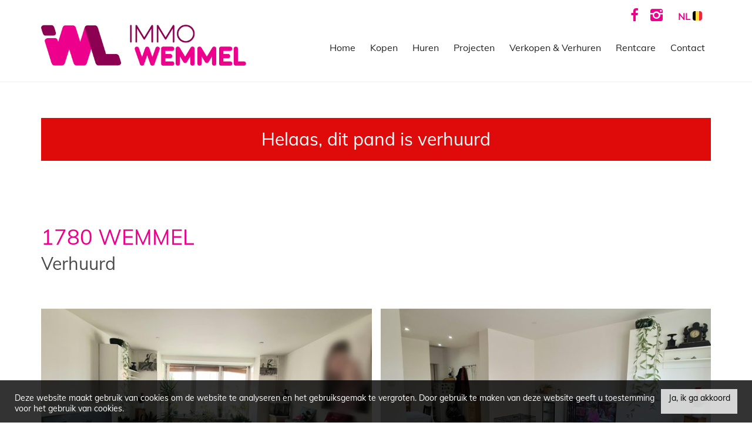

--- FILE ---
content_type: text/html; charset=utf-8
request_url: https://www.immo-wemmel.be/detail/te-huur-appartement-wemmel/5827600
body_size: 9408
content:

<!DOCTYPE html>
<html lang="nl-BE">
<head>

    <meta charset="utf-8">
    <meta name="robots" content="noodp">
    <meta name="googlebot" content="noodp">
    <meta http-equiv="X-UA-Compatible" content="IE=edge">
    <meta name="description" content="Appartement op het gelijkvloers ... " />
    <meta name="viewport" content="width=device-width, initial-scale=1.0, maximum-scale=1.0, user-scalable=no" />

    <title>Te huur - Appartement in Wemmel - New Immo Wemmel</title>

    <link rel='alternate' hreflang='fr-BE' href='/language/fr-BE?redirect=Detail&amp;id=5827600' />


    <link rel="canonical" href="https://www.immo-wemmel.be/detail/te-huur-appartement-wemmel/5827600" />

        <link rel="shortcut icon" href="https://skarabeecmsfilestore.b-cdn.net/Public/FileStore.ashx?noError=true&amp;reference=114205147004108191214079050090081180076131225114" type="image/x-icon" />
            <link rel="apple-touch-icon" href="https://skarabeecmsfilestore.b-cdn.net/Public/FileStore.ashx?noError=true&amp;reference=075063076185139014059008189208095151136041060169" />
            <link rel="apple-touch-icon" sizes="72x72" href="https://skarabeecmsfilestore.b-cdn.net/Public/FileStore.ashx?noError=true&amp;reference=096162174096246072222157061093108212220087019014" />
            <link rel="apple-touch-icon" sizes="114x114" href="https://skarabeecmsfilestore.b-cdn.net/Public/FileStore.ashx?noError=true&amp;reference=029133114158120203127164001173043129077142106112" />
            <link rel="apple-touch-icon" sizes="144x144" href="https://skarabeecmsfilestore.b-cdn.net/Public/FileStore.ashx?noError=true&amp;reference=207197248178149120185106111234068233232197133141" />
            <link href='https://fonts.googleapis.com/css?family=PT+Sans:400,400italic,700|Montserrat:400,700' rel='stylesheet' type='text/css'>

    <link rel='stylesheet' href='/Views/Templates/ResponsivePersonal4/Styles/icons.css' type='text/css'>
    <link rel='stylesheet' href='/Views/Templates/ResponsivePersonal4/Styles/extra.css?gdpr=20220930' type='text/css'>
    
    
        <link rel="stylesheet" href="/Views/Templates/ResponsivePersonal4/Styles/header.min.css?select=20220930" type="text/css" />



    <link rel="stylesheet" href="/Views/Sites/ImmoWemmel/Styles/specific.min.css?marker20240917=20220930" type="text/css" />
    <link rel="stylesheet" href="/Views/Sites/ImmoWemmel/Styles/editor.min.css?gdpr4=20220930" type="text/css" />

    
        

    
	<!--FB metatags -->
    <meta property="og:title" content="Appartement Verhuurd - J. De Ridderlaan 122/1, 1780 Wemmel " />
    <meta property="og:description" content="BEZOEKAANVRAGEN VIA WEBSITE WWW.IMMO-WEMMEL.BE !!! Centraal gelegen gelijkvloers appartement, met een bewoonbare oppervlakte van 53m². Bestaande uit: 1 slaapkamer, living, open ingerichte keuken, douchekamer, terras (4m²) en kelder. Lasten: 20€ onder" />
    <meta property="og:image" content="https://skarabeecmsfilestore.b-cdn.net/Public/FileStore.ashx?noError=true&amp;reference=166000090030120169143243029164230088174066232124&amp;width=1200&amp;height=630" />
    <meta property="og:type" content="website" />
    <meta property="og:site_name" content="New Immo Wemmel " />
    <meta property="og:url" content="https://www.immo-wemmel.be/detail/te-huur-appartement-wemmel/5827600" />
    <meta property="og:locale" content="nl_BE" />
	<!--GOOGLE +1 metatags -->
	<meta itemprop="name" content="New Immo Wemmel " />
    <meta itemprop="description" content="BEZOEKAANVRAGEN VIA WEBSITE WWW.IMMO-WEMMEL.BE !!! Centraal gelegen gelijkvloers appartement, met een bewoonbare oppervlakte van 53m². Bestaande uit: 1 slaapkamer, living, open ingerichte keuken, douchekamer, terras (4m²) en kelder. Lasten: 20€ onder" />
    <meta itemprop="image" content="https://skarabeecmsfilestore.b-cdn.net/Public/FileStore.ashx?noError=true&amp;reference=166000090030120169143243029164230088174066232124&amp;width=1200&amp;height=630" />
	<!-- Twitter metatags -->
	<meta name="twitter:card" content="summary_large_image" />
	<meta name="twitter:site" content="New Immo Wemmel " />
	<meta name="twitter:title" content="Appartement Verhuurd - J. De Ridderlaan 122/1, 1780 Wemmel " />
	<meta name="twitter:description" content="BEZOEKAANVRAGEN VIA WEBSITE WWW.IMMO-WEMMEL.BE !!! Centraal gelegen gelijkvloers appartement, met een bewoonbare oppervlakte van 53m². Bestaande uit: 1 slaapkamer, living, open ingerichte keuken, douchekamer, terras (4m²) en kelder. Lasten: 20€ onder" />
	<meta name="twitter:image" content="https://skarabeecmsfilestore.b-cdn.net/Public/FileStore.ashx?noError=true&reference=166000090030120169143243029164230088174066232124&width=1200&height=630" />

    
    
    

<!-- Google tag (gtag.js) -->
<script async src="https://www.googletagmanager.com/gtag/js?id=G-2YSB08DTKY"></script>
<script>
  window.dataLayer = window.dataLayer || [];
  function gtag(){dataLayer.push(arguments);}
  gtag('js', new Date());

  gtag('config', 'G-2YSB08DTKY');
</script>
    

    <!--[if lt IE 9]>
        <style>
            .browser-warning{display:block;}
        </style>
    <![endif]-->

    


</head>
<body class="publication_detail detail" id="top">


        <div class="alert alert-danger alert--upgrade">
            U gebruikt een <strong>verouderde</strong> internetbrowser. <br>
            We raden u aan om de <a class="alert-link" href="http://browsehappy.com/">meest recente internetbrowser te installeren</a> voor de beste weergave van deze website. <br>
            Een internetbrowser die up to date is, staat ook garant voor veilig surfen.
        </div>


    

    
    

    <header class="navbar navbar-default navbar-fixed-top">
        <section class="top">
            <div class="container">
                <div class="row">
                    <div class="col-sm-9">
                        


                    </div>
                    <div class="col-sm-3 text-right hidden-xs">
                        <a href='https://www.facebook.com/ImmoWemmel/' target='_blank' title='Facebook' data-ga-id='link_facebook'><span class='volg_ons'></span><i class='icon-facebook'></i></a><a href='https://www.instagram.com/immo_wemmel/' target='_blank' title='Instagram' data-ga-id='link_instagram'><i class='icon-instagram'></i></a>  

                        

<ul id="lang-switch"><li>		<a href="#" title="NL">
			NL
			<span class="flag flag-BE"></span>
		</a>
<ul><li><a href="/language/fr-BE?id=5827600&amp;redirect=Detail">FR <span class='flag flag-BE'></span></a></li><li><span class='active_lang'>NL <span class='flag flag-BE'></span></span></li></ul></li></ul>  
                    </div>
                </div>
            </div>
        </section>
        <section class="nav-wrapper">
            <div class="container">
                <figure>
                    <a href="/" title="New Immo Wemmel">
                        <img alt="Logo" src="https://skarabeecmsfilestore.b-cdn.net/Public/FileStore.ashx?noError=true&amp;reference=048197076074201149253103243036192186117183235151&amp;width=&amp;height=&amp;backGroundColor=" srcset="https://skarabeecmsfilestore.b-cdn.net/Public/FileStore.ashx?noError=true&amp;reference=048197076074201149253103243036192186117183235151&amp;width=&amp;height=&amp;backGroundColor=, https://skarabeecmsfilestore.b-cdn.net/Public/FileStore.ashx?noError=true&amp;reference=212248197027123015194014111246218252055213062168&amp;width=&amp;height=&amp;backGroundColor= 2x" />
                    </a>
                </figure>

                

	<nav id="nav-mobile">
		<a href="#" title="Menu"><i class="icon-menu"></i></a>
	</nav>

<nav id="nav-desktop">
		<ul>
				<li>
<a class="" href="/" title="Home" >Home</a>
				</li>
				<li>
<a class="" href="/te-koop" title="Kopen" >Kopen</a>
				</li>
				<li>
<a class="" href="/te-huur" title="Huren" >Huren</a>
				</li>
				<li>
<a class="" href="/projecten" title="Projecten" >Projecten</a>
				</li>
				<li>
<a class="" href="/verkoop-verhuur" title="Verkopen & Verhuren" >Verkopen & Verhuren</a>
				</li>
				<li>
<a class="" href="/rentcare" title="Rentcare" >Rentcare</a>
				</li>
				<li>
<a class="" href="/contact" title="Contact" >Contact</a>
				</li>
		</ul>
</nav>
  
            </div>
        </section>

    </header>
 

    <div id="sb-site">

        <div class="renderbody">







<section class="container switch">


<div class="row">
    <div class="col-sm-6">
    </div>
    <div class="col-sm-6 text-right">
            </div>
</div>

    

    <div class="row isSoldOrRented">
        <div class="col-xs-12 text-center">
            <h2>
                Helaas, dit pand is verhuurd
            </h2>
        </div>
    </div>

</section>


<section class="container head">




<h1>
        1780 Wemmel
    <strong class="head-price ">
    </strong>
</h1>
    <h2 class="h2">
      

    <div class="sold-container">
        <div class="sold-text">Verhuurd</div>
        <div class="sold-thumb" style="background-image: url('https://skarabeestatic.b-cdn.net/Views/Sites/ImmoWemmel/Images/thumbs-up.png')"></div>
    </div>

    </h2>



</section>





<section class="container pictures">
    <div class="row text-center">
        <div class="col-xs-12">
                    <div id="owl-pic-pictures" class="owl-carousel">
                            <a href="https://skarabeecmsfilestore.b-cdn.net/Public/FileStore.ashx?noError=true&amp;reference=166000090030120169143243029164230088174066232124" class="gallery" title="Appartement op het gelijkvloers ">
                                

        <picture class="owl-item">
                    <source media="(max-width: 479px)" data-srcset="https://skarabeecmsfilestore.b-cdn.net/Public/FileStore.ashx?noError=true&amp;reference=166000090030120169143243029164230088174066232124&amp;width=480&amp;height=320&amp;backgroundcolor=e6e6e6&amp;enlargeIfSmaller= 1x, https://skarabeecmsfilestore.b-cdn.net/Public/FileStore.ashx?noError=true&amp;reference=166000090030120169143243029164230088174066232124&amp;width=960&amp;height=640&amp;backgroundcolor=e6e6e6&amp;enlargeIfSmaller= 2x">
                    <source media="(max-width: 999px)" data-srcset="https://skarabeecmsfilestore.b-cdn.net/Public/FileStore.ashx?noError=true&amp;reference=166000090030120169143243029164230088174066232124&amp;width=940&amp;height=627&amp;backgroundcolor=e6e6e6&amp;enlargeIfSmaller= 1x, https://skarabeecmsfilestore.b-cdn.net/Public/FileStore.ashx?noError=true&amp;reference=166000090030120169143243029164230088174066232124&amp;width=1880&amp;height=1253&amp;backgroundcolor=e6e6e6&amp;enlargeIfSmaller= 2x">
                    <source media="(max-width: 1199px)" data-srcset="https://skarabeecmsfilestore.b-cdn.net/Public/FileStore.ashx?noError=true&amp;reference=166000090030120169143243029164230088174066232124&amp;width=470&amp;height=313&amp;backgroundcolor=e6e6e6&amp;enlargeIfSmaller= 1x, https://skarabeecmsfilestore.b-cdn.net/Public/FileStore.ashx?noError=true&amp;reference=166000090030120169143243029164230088174066232124&amp;width=940&amp;height=627&amp;backgroundcolor=e6e6e6&amp;enlargeIfSmaller= 2x">
                    <img alt="Appartement op het gelijkvloers " class=" lazyload" data-src="https://skarabeecmsfilestore.b-cdn.net/Public/FileStore.ashx?noError=true&amp;reference=166000090030120169143243029164230088174066232124&amp;width=600&amp;height=400&amp;backgroundcolor=e6e6e6&amp;enlargeIfSmaller=" data-srcset="https://skarabeecmsfilestore.b-cdn.net/Public/FileStore.ashx?noError=true&amp;reference=166000090030120169143243029164230088174066232124&amp;width=600&amp;height=400&amp;backgroundcolor=e6e6e6&amp;enlargeIfSmaller= 1x, https://skarabeecmsfilestore.b-cdn.net/Public/FileStore.ashx?noError=true&amp;reference=166000090030120169143243029164230088174066232124&amp;width=1200&amp;height=800&amp;backgroundcolor=e6e6e6&amp;enlargeIfSmaller= 2x" loading="lazy" >

        </picture>

                            </a>
                            <a href="https://skarabeecmsfilestore.b-cdn.net/Public/FileStore.ashx?noError=true&amp;reference=078255138232004241174006187070145024195022214030" class="gallery" title="Appartement op het gelijkvloers ">
                                

        <picture class="owl-item">
                    <source media="(max-width: 479px)" data-srcset="https://skarabeecmsfilestore.b-cdn.net/Public/FileStore.ashx?noError=true&amp;reference=078255138232004241174006187070145024195022214030&amp;width=480&amp;height=320&amp;backgroundcolor=e6e6e6&amp;enlargeIfSmaller= 1x, https://skarabeecmsfilestore.b-cdn.net/Public/FileStore.ashx?noError=true&amp;reference=078255138232004241174006187070145024195022214030&amp;width=960&amp;height=640&amp;backgroundcolor=e6e6e6&amp;enlargeIfSmaller= 2x">
                    <source media="(max-width: 999px)" data-srcset="https://skarabeecmsfilestore.b-cdn.net/Public/FileStore.ashx?noError=true&amp;reference=078255138232004241174006187070145024195022214030&amp;width=940&amp;height=627&amp;backgroundcolor=e6e6e6&amp;enlargeIfSmaller= 1x, https://skarabeecmsfilestore.b-cdn.net/Public/FileStore.ashx?noError=true&amp;reference=078255138232004241174006187070145024195022214030&amp;width=1880&amp;height=1253&amp;backgroundcolor=e6e6e6&amp;enlargeIfSmaller= 2x">
                    <source media="(max-width: 1199px)" data-srcset="https://skarabeecmsfilestore.b-cdn.net/Public/FileStore.ashx?noError=true&amp;reference=078255138232004241174006187070145024195022214030&amp;width=470&amp;height=313&amp;backgroundcolor=e6e6e6&amp;enlargeIfSmaller= 1x, https://skarabeecmsfilestore.b-cdn.net/Public/FileStore.ashx?noError=true&amp;reference=078255138232004241174006187070145024195022214030&amp;width=940&amp;height=627&amp;backgroundcolor=e6e6e6&amp;enlargeIfSmaller= 2x">
                    <img alt="Appartement op het gelijkvloers " class=" lazyload" data-src="https://skarabeecmsfilestore.b-cdn.net/Public/FileStore.ashx?noError=true&amp;reference=078255138232004241174006187070145024195022214030&amp;width=600&amp;height=400&amp;backgroundcolor=e6e6e6&amp;enlargeIfSmaller=" data-srcset="https://skarabeecmsfilestore.b-cdn.net/Public/FileStore.ashx?noError=true&amp;reference=078255138232004241174006187070145024195022214030&amp;width=600&amp;height=400&amp;backgroundcolor=e6e6e6&amp;enlargeIfSmaller= 1x, https://skarabeecmsfilestore.b-cdn.net/Public/FileStore.ashx?noError=true&amp;reference=078255138232004241174006187070145024195022214030&amp;width=1200&amp;height=800&amp;backgroundcolor=e6e6e6&amp;enlargeIfSmaller= 2x" loading="lazy" >

        </picture>

                            </a>
                            <a href="https://skarabeecmsfilestore.b-cdn.net/Public/FileStore.ashx?noError=true&amp;reference=080217066079117254101192146103071178127159243064" class="gallery" title="Appartement op het gelijkvloers ">
                                

        <picture class="owl-item">
                    <source media="(max-width: 479px)" data-srcset="https://skarabeecmsfilestore.b-cdn.net/Public/FileStore.ashx?noError=true&amp;reference=080217066079117254101192146103071178127159243064&amp;width=480&amp;height=320&amp;backgroundcolor=e6e6e6&amp;enlargeIfSmaller= 1x, https://skarabeecmsfilestore.b-cdn.net/Public/FileStore.ashx?noError=true&amp;reference=080217066079117254101192146103071178127159243064&amp;width=960&amp;height=640&amp;backgroundcolor=e6e6e6&amp;enlargeIfSmaller= 2x">
                    <source media="(max-width: 999px)" data-srcset="https://skarabeecmsfilestore.b-cdn.net/Public/FileStore.ashx?noError=true&amp;reference=080217066079117254101192146103071178127159243064&amp;width=940&amp;height=627&amp;backgroundcolor=e6e6e6&amp;enlargeIfSmaller= 1x, https://skarabeecmsfilestore.b-cdn.net/Public/FileStore.ashx?noError=true&amp;reference=080217066079117254101192146103071178127159243064&amp;width=1880&amp;height=1253&amp;backgroundcolor=e6e6e6&amp;enlargeIfSmaller= 2x">
                    <source media="(max-width: 1199px)" data-srcset="https://skarabeecmsfilestore.b-cdn.net/Public/FileStore.ashx?noError=true&amp;reference=080217066079117254101192146103071178127159243064&amp;width=470&amp;height=313&amp;backgroundcolor=e6e6e6&amp;enlargeIfSmaller= 1x, https://skarabeecmsfilestore.b-cdn.net/Public/FileStore.ashx?noError=true&amp;reference=080217066079117254101192146103071178127159243064&amp;width=940&amp;height=627&amp;backgroundcolor=e6e6e6&amp;enlargeIfSmaller= 2x">
                    <img alt="Appartement op het gelijkvloers " class=" lazyload" data-src="https://skarabeecmsfilestore.b-cdn.net/Public/FileStore.ashx?noError=true&amp;reference=080217066079117254101192146103071178127159243064&amp;width=600&amp;height=400&amp;backgroundcolor=e6e6e6&amp;enlargeIfSmaller=" data-srcset="https://skarabeecmsfilestore.b-cdn.net/Public/FileStore.ashx?noError=true&amp;reference=080217066079117254101192146103071178127159243064&amp;width=600&amp;height=400&amp;backgroundcolor=e6e6e6&amp;enlargeIfSmaller= 1x, https://skarabeecmsfilestore.b-cdn.net/Public/FileStore.ashx?noError=true&amp;reference=080217066079117254101192146103071178127159243064&amp;width=1200&amp;height=800&amp;backgroundcolor=e6e6e6&amp;enlargeIfSmaller= 2x" loading="lazy" >

        </picture>

                            </a>
                            <a href="https://skarabeecmsfilestore.b-cdn.net/Public/FileStore.ashx?noError=true&amp;reference=063239235040044215129094233126082195241025185086" class="gallery" title="Appartement op het gelijkvloers ">
                                

        <picture class="owl-item">
                    <source media="(max-width: 479px)" data-srcset="https://skarabeecmsfilestore.b-cdn.net/Public/FileStore.ashx?noError=true&amp;reference=063239235040044215129094233126082195241025185086&amp;width=480&amp;height=320&amp;backgroundcolor=e6e6e6&amp;enlargeIfSmaller= 1x, https://skarabeecmsfilestore.b-cdn.net/Public/FileStore.ashx?noError=true&amp;reference=063239235040044215129094233126082195241025185086&amp;width=960&amp;height=640&amp;backgroundcolor=e6e6e6&amp;enlargeIfSmaller= 2x">
                    <source media="(max-width: 999px)" data-srcset="https://skarabeecmsfilestore.b-cdn.net/Public/FileStore.ashx?noError=true&amp;reference=063239235040044215129094233126082195241025185086&amp;width=940&amp;height=627&amp;backgroundcolor=e6e6e6&amp;enlargeIfSmaller= 1x, https://skarabeecmsfilestore.b-cdn.net/Public/FileStore.ashx?noError=true&amp;reference=063239235040044215129094233126082195241025185086&amp;width=1880&amp;height=1253&amp;backgroundcolor=e6e6e6&amp;enlargeIfSmaller= 2x">
                    <source media="(max-width: 1199px)" data-srcset="https://skarabeecmsfilestore.b-cdn.net/Public/FileStore.ashx?noError=true&amp;reference=063239235040044215129094233126082195241025185086&amp;width=470&amp;height=313&amp;backgroundcolor=e6e6e6&amp;enlargeIfSmaller= 1x, https://skarabeecmsfilestore.b-cdn.net/Public/FileStore.ashx?noError=true&amp;reference=063239235040044215129094233126082195241025185086&amp;width=940&amp;height=627&amp;backgroundcolor=e6e6e6&amp;enlargeIfSmaller= 2x">
                    <img alt="Appartement op het gelijkvloers " class=" lazyload" data-src="https://skarabeecmsfilestore.b-cdn.net/Public/FileStore.ashx?noError=true&amp;reference=063239235040044215129094233126082195241025185086&amp;width=600&amp;height=400&amp;backgroundcolor=e6e6e6&amp;enlargeIfSmaller=" data-srcset="https://skarabeecmsfilestore.b-cdn.net/Public/FileStore.ashx?noError=true&amp;reference=063239235040044215129094233126082195241025185086&amp;width=600&amp;height=400&amp;backgroundcolor=e6e6e6&amp;enlargeIfSmaller= 1x, https://skarabeecmsfilestore.b-cdn.net/Public/FileStore.ashx?noError=true&amp;reference=063239235040044215129094233126082195241025185086&amp;width=1200&amp;height=800&amp;backgroundcolor=e6e6e6&amp;enlargeIfSmaller= 2x" loading="lazy" >

        </picture>

                            </a>
                            <a href="https://skarabeecmsfilestore.b-cdn.net/Public/FileStore.ashx?noError=true&amp;reference=201078252160124208107218224094222223143230111188" class="gallery" title="Appartement op het gelijkvloers ">
                                

        <picture class="owl-item">
                    <source media="(max-width: 479px)" data-srcset="https://skarabeecmsfilestore.b-cdn.net/Public/FileStore.ashx?noError=true&amp;reference=201078252160124208107218224094222223143230111188&amp;width=480&amp;height=320&amp;backgroundcolor=e6e6e6&amp;enlargeIfSmaller= 1x, https://skarabeecmsfilestore.b-cdn.net/Public/FileStore.ashx?noError=true&amp;reference=201078252160124208107218224094222223143230111188&amp;width=960&amp;height=640&amp;backgroundcolor=e6e6e6&amp;enlargeIfSmaller= 2x">
                    <source media="(max-width: 999px)" data-srcset="https://skarabeecmsfilestore.b-cdn.net/Public/FileStore.ashx?noError=true&amp;reference=201078252160124208107218224094222223143230111188&amp;width=940&amp;height=627&amp;backgroundcolor=e6e6e6&amp;enlargeIfSmaller= 1x, https://skarabeecmsfilestore.b-cdn.net/Public/FileStore.ashx?noError=true&amp;reference=201078252160124208107218224094222223143230111188&amp;width=1880&amp;height=1253&amp;backgroundcolor=e6e6e6&amp;enlargeIfSmaller= 2x">
                    <source media="(max-width: 1199px)" data-srcset="https://skarabeecmsfilestore.b-cdn.net/Public/FileStore.ashx?noError=true&amp;reference=201078252160124208107218224094222223143230111188&amp;width=470&amp;height=313&amp;backgroundcolor=e6e6e6&amp;enlargeIfSmaller= 1x, https://skarabeecmsfilestore.b-cdn.net/Public/FileStore.ashx?noError=true&amp;reference=201078252160124208107218224094222223143230111188&amp;width=940&amp;height=627&amp;backgroundcolor=e6e6e6&amp;enlargeIfSmaller= 2x">
                    <img alt="Appartement op het gelijkvloers " class=" lazyload" data-src="https://skarabeecmsfilestore.b-cdn.net/Public/FileStore.ashx?noError=true&amp;reference=201078252160124208107218224094222223143230111188&amp;width=600&amp;height=400&amp;backgroundcolor=e6e6e6&amp;enlargeIfSmaller=" data-srcset="https://skarabeecmsfilestore.b-cdn.net/Public/FileStore.ashx?noError=true&amp;reference=201078252160124208107218224094222223143230111188&amp;width=600&amp;height=400&amp;backgroundcolor=e6e6e6&amp;enlargeIfSmaller= 1x, https://skarabeecmsfilestore.b-cdn.net/Public/FileStore.ashx?noError=true&amp;reference=201078252160124208107218224094222223143230111188&amp;width=1200&amp;height=800&amp;backgroundcolor=e6e6e6&amp;enlargeIfSmaller= 2x" loading="lazy" >

        </picture>

                            </a>
                            <a href="https://skarabeecmsfilestore.b-cdn.net/Public/FileStore.ashx?noError=true&amp;reference=184226205018189102043120143012127096208220203237" class="gallery" title="Appartement op het gelijkvloers ">
                                

        <picture class="owl-item">
                    <source media="(max-width: 479px)" data-srcset="https://skarabeecmsfilestore.b-cdn.net/Public/FileStore.ashx?noError=true&amp;reference=184226205018189102043120143012127096208220203237&amp;width=480&amp;height=320&amp;backgroundcolor=e6e6e6&amp;enlargeIfSmaller= 1x, https://skarabeecmsfilestore.b-cdn.net/Public/FileStore.ashx?noError=true&amp;reference=184226205018189102043120143012127096208220203237&amp;width=960&amp;height=640&amp;backgroundcolor=e6e6e6&amp;enlargeIfSmaller= 2x">
                    <source media="(max-width: 999px)" data-srcset="https://skarabeecmsfilestore.b-cdn.net/Public/FileStore.ashx?noError=true&amp;reference=184226205018189102043120143012127096208220203237&amp;width=940&amp;height=627&amp;backgroundcolor=e6e6e6&amp;enlargeIfSmaller= 1x, https://skarabeecmsfilestore.b-cdn.net/Public/FileStore.ashx?noError=true&amp;reference=184226205018189102043120143012127096208220203237&amp;width=1880&amp;height=1253&amp;backgroundcolor=e6e6e6&amp;enlargeIfSmaller= 2x">
                    <source media="(max-width: 1199px)" data-srcset="https://skarabeecmsfilestore.b-cdn.net/Public/FileStore.ashx?noError=true&amp;reference=184226205018189102043120143012127096208220203237&amp;width=470&amp;height=313&amp;backgroundcolor=e6e6e6&amp;enlargeIfSmaller= 1x, https://skarabeecmsfilestore.b-cdn.net/Public/FileStore.ashx?noError=true&amp;reference=184226205018189102043120143012127096208220203237&amp;width=940&amp;height=627&amp;backgroundcolor=e6e6e6&amp;enlargeIfSmaller= 2x">
                    <img alt="Appartement op het gelijkvloers " class=" lazyload" data-src="https://skarabeecmsfilestore.b-cdn.net/Public/FileStore.ashx?noError=true&amp;reference=184226205018189102043120143012127096208220203237&amp;width=600&amp;height=400&amp;backgroundcolor=e6e6e6&amp;enlargeIfSmaller=" data-srcset="https://skarabeecmsfilestore.b-cdn.net/Public/FileStore.ashx?noError=true&amp;reference=184226205018189102043120143012127096208220203237&amp;width=600&amp;height=400&amp;backgroundcolor=e6e6e6&amp;enlargeIfSmaller= 1x, https://skarabeecmsfilestore.b-cdn.net/Public/FileStore.ashx?noError=true&amp;reference=184226205018189102043120143012127096208220203237&amp;width=1200&amp;height=800&amp;backgroundcolor=e6e6e6&amp;enlargeIfSmaller= 2x" loading="lazy" >

        </picture>

                            </a>
                            <a href="https://skarabeecmsfilestore.b-cdn.net/Public/FileStore.ashx?noError=true&amp;reference=070171002237114052039247038035241171057007231107" class="gallery" title="Appartement op het gelijkvloers ">
                                

        <picture class="owl-item">
                    <source media="(max-width: 479px)" data-srcset="https://skarabeecmsfilestore.b-cdn.net/Public/FileStore.ashx?noError=true&amp;reference=070171002237114052039247038035241171057007231107&amp;width=480&amp;height=320&amp;backgroundcolor=e6e6e6&amp;enlargeIfSmaller= 1x, https://skarabeecmsfilestore.b-cdn.net/Public/FileStore.ashx?noError=true&amp;reference=070171002237114052039247038035241171057007231107&amp;width=960&amp;height=640&amp;backgroundcolor=e6e6e6&amp;enlargeIfSmaller= 2x">
                    <source media="(max-width: 999px)" data-srcset="https://skarabeecmsfilestore.b-cdn.net/Public/FileStore.ashx?noError=true&amp;reference=070171002237114052039247038035241171057007231107&amp;width=940&amp;height=627&amp;backgroundcolor=e6e6e6&amp;enlargeIfSmaller= 1x, https://skarabeecmsfilestore.b-cdn.net/Public/FileStore.ashx?noError=true&amp;reference=070171002237114052039247038035241171057007231107&amp;width=1880&amp;height=1253&amp;backgroundcolor=e6e6e6&amp;enlargeIfSmaller= 2x">
                    <source media="(max-width: 1199px)" data-srcset="https://skarabeecmsfilestore.b-cdn.net/Public/FileStore.ashx?noError=true&amp;reference=070171002237114052039247038035241171057007231107&amp;width=470&amp;height=313&amp;backgroundcolor=e6e6e6&amp;enlargeIfSmaller= 1x, https://skarabeecmsfilestore.b-cdn.net/Public/FileStore.ashx?noError=true&amp;reference=070171002237114052039247038035241171057007231107&amp;width=940&amp;height=627&amp;backgroundcolor=e6e6e6&amp;enlargeIfSmaller= 2x">
                    <img alt="Appartement op het gelijkvloers " class=" lazyload" data-src="https://skarabeecmsfilestore.b-cdn.net/Public/FileStore.ashx?noError=true&amp;reference=070171002237114052039247038035241171057007231107&amp;width=600&amp;height=400&amp;backgroundcolor=e6e6e6&amp;enlargeIfSmaller=" data-srcset="https://skarabeecmsfilestore.b-cdn.net/Public/FileStore.ashx?noError=true&amp;reference=070171002237114052039247038035241171057007231107&amp;width=600&amp;height=400&amp;backgroundcolor=e6e6e6&amp;enlargeIfSmaller= 1x, https://skarabeecmsfilestore.b-cdn.net/Public/FileStore.ashx?noError=true&amp;reference=070171002237114052039247038035241171057007231107&amp;width=1200&amp;height=800&amp;backgroundcolor=e6e6e6&amp;enlargeIfSmaller= 2x" loading="lazy" >

        </picture>

                            </a>
                            <a href="https://skarabeecmsfilestore.b-cdn.net/Public/FileStore.ashx?noError=true&amp;reference=143039195137242198076169005012082203162095096037" class="gallery" title="Appartement op het gelijkvloers ">
                                

        <picture class="owl-item">
                    <source media="(max-width: 479px)" data-srcset="https://skarabeecmsfilestore.b-cdn.net/Public/FileStore.ashx?noError=true&amp;reference=143039195137242198076169005012082203162095096037&amp;width=480&amp;height=320&amp;backgroundcolor=e6e6e6&amp;enlargeIfSmaller= 1x, https://skarabeecmsfilestore.b-cdn.net/Public/FileStore.ashx?noError=true&amp;reference=143039195137242198076169005012082203162095096037&amp;width=960&amp;height=640&amp;backgroundcolor=e6e6e6&amp;enlargeIfSmaller= 2x">
                    <source media="(max-width: 999px)" data-srcset="https://skarabeecmsfilestore.b-cdn.net/Public/FileStore.ashx?noError=true&amp;reference=143039195137242198076169005012082203162095096037&amp;width=940&amp;height=627&amp;backgroundcolor=e6e6e6&amp;enlargeIfSmaller= 1x, https://skarabeecmsfilestore.b-cdn.net/Public/FileStore.ashx?noError=true&amp;reference=143039195137242198076169005012082203162095096037&amp;width=1880&amp;height=1253&amp;backgroundcolor=e6e6e6&amp;enlargeIfSmaller= 2x">
                    <source media="(max-width: 1199px)" data-srcset="https://skarabeecmsfilestore.b-cdn.net/Public/FileStore.ashx?noError=true&amp;reference=143039195137242198076169005012082203162095096037&amp;width=470&amp;height=313&amp;backgroundcolor=e6e6e6&amp;enlargeIfSmaller= 1x, https://skarabeecmsfilestore.b-cdn.net/Public/FileStore.ashx?noError=true&amp;reference=143039195137242198076169005012082203162095096037&amp;width=940&amp;height=627&amp;backgroundcolor=e6e6e6&amp;enlargeIfSmaller= 2x">
                    <img alt="Appartement op het gelijkvloers " class=" lazyload" data-src="https://skarabeecmsfilestore.b-cdn.net/Public/FileStore.ashx?noError=true&amp;reference=143039195137242198076169005012082203162095096037&amp;width=600&amp;height=400&amp;backgroundcolor=e6e6e6&amp;enlargeIfSmaller=" data-srcset="https://skarabeecmsfilestore.b-cdn.net/Public/FileStore.ashx?noError=true&amp;reference=143039195137242198076169005012082203162095096037&amp;width=600&amp;height=400&amp;backgroundcolor=e6e6e6&amp;enlargeIfSmaller= 1x, https://skarabeecmsfilestore.b-cdn.net/Public/FileStore.ashx?noError=true&amp;reference=143039195137242198076169005012082203162095096037&amp;width=1200&amp;height=800&amp;backgroundcolor=e6e6e6&amp;enlargeIfSmaller= 2x" loading="lazy" >

        </picture>

                            </a>
                            <a href="https://skarabeecmsfilestore.b-cdn.net/Public/FileStore.ashx?noError=true&amp;reference=122136148023102124146237224083105032221121011059" class="gallery" title="Appartement op het gelijkvloers ">
                                

        <picture class="owl-item">
                    <source media="(max-width: 479px)" data-srcset="https://skarabeecmsfilestore.b-cdn.net/Public/FileStore.ashx?noError=true&amp;reference=122136148023102124146237224083105032221121011059&amp;width=480&amp;height=320&amp;backgroundcolor=e6e6e6&amp;enlargeIfSmaller= 1x, https://skarabeecmsfilestore.b-cdn.net/Public/FileStore.ashx?noError=true&amp;reference=122136148023102124146237224083105032221121011059&amp;width=960&amp;height=640&amp;backgroundcolor=e6e6e6&amp;enlargeIfSmaller= 2x">
                    <source media="(max-width: 999px)" data-srcset="https://skarabeecmsfilestore.b-cdn.net/Public/FileStore.ashx?noError=true&amp;reference=122136148023102124146237224083105032221121011059&amp;width=940&amp;height=627&amp;backgroundcolor=e6e6e6&amp;enlargeIfSmaller= 1x, https://skarabeecmsfilestore.b-cdn.net/Public/FileStore.ashx?noError=true&amp;reference=122136148023102124146237224083105032221121011059&amp;width=1880&amp;height=1253&amp;backgroundcolor=e6e6e6&amp;enlargeIfSmaller= 2x">
                    <source media="(max-width: 1199px)" data-srcset="https://skarabeecmsfilestore.b-cdn.net/Public/FileStore.ashx?noError=true&amp;reference=122136148023102124146237224083105032221121011059&amp;width=470&amp;height=313&amp;backgroundcolor=e6e6e6&amp;enlargeIfSmaller= 1x, https://skarabeecmsfilestore.b-cdn.net/Public/FileStore.ashx?noError=true&amp;reference=122136148023102124146237224083105032221121011059&amp;width=940&amp;height=627&amp;backgroundcolor=e6e6e6&amp;enlargeIfSmaller= 2x">
                    <img alt="Appartement op het gelijkvloers " class=" lazyload" data-src="https://skarabeecmsfilestore.b-cdn.net/Public/FileStore.ashx?noError=true&amp;reference=122136148023102124146237224083105032221121011059&amp;width=600&amp;height=400&amp;backgroundcolor=e6e6e6&amp;enlargeIfSmaller=" data-srcset="https://skarabeecmsfilestore.b-cdn.net/Public/FileStore.ashx?noError=true&amp;reference=122136148023102124146237224083105032221121011059&amp;width=600&amp;height=400&amp;backgroundcolor=e6e6e6&amp;enlargeIfSmaller= 1x, https://skarabeecmsfilestore.b-cdn.net/Public/FileStore.ashx?noError=true&amp;reference=122136148023102124146237224083105032221121011059&amp;width=1200&amp;height=800&amp;backgroundcolor=e6e6e6&amp;enlargeIfSmaller= 2x" loading="lazy" >

        </picture>

                            </a>
                    </div>
        </div>
    </div>
</section>


<section class="container publication">
        <div class="row">
            <div class="col-xs-12">
                <ul class="nav nav-tabs">
                        <li role="presentation" data-open="description"><a href="#" title="Omschrijving">Omschrijving</a></li>
                                                                                                                                                                                                                                                                    
                    <li class="sidetab">
                        <span class="socialicons"></span>
                        
                        
                    </li>
                </ul>


            </div>
        </div>
    

    <div class="row tab description" id="description">
            <div class="col-xs-12">

<h2 class="ui-helper-hidden-accessible">Omschrijving</h2>

            <h3>Appartement op het gelijkvloers</h3>
        <p>BEZOEKAANVRAGEN VIA WEBSITE WWW.IMMO-WEMMEL.BE !!! Centraal gelegen gelijkvloers appartement, met een bewoonbare oppervlakte van 53m&#178;. <br />Bestaande uit: 1 slaapkamer, living, open ingerichte keuken, douchekamer, terras (4m&#178;) en kelder. Lasten: 20€ onderhoud gemeenschappelijke delen. Indiv. tellers. EPC: 438 kWh/m&#178;/j ( 20150709-0001774679-1). </p>
        <br />

    </div>
</div>
                        
            


    </section>

    <section class="cta-subscribe">
        <div class="container">
            <div class="row">
                <em class="col-xs-12 text-center">
                    Niet gevonden wat u zocht? Schrijf u dan vrijblijvend in op onze nieuwsbrief en blijf op de hoogte van ons recentste aanbod.<br />
                    <a href="/schrijf-u-in" class="btn btn-default btn-highlight" title="Schrijf u in">
                        Schrijf u in
                    </a>
                </em>
            </div>
        </div>
    </section>

            
        </div>




<footer>
        <section class="logo-wrapper text-center">
            <div class="container">
<a href='https://www.biv.be/' target='_blank' data-ga-id='' title=''><img alt="" class="logo-footer" src="https://skarabeecmsfilestore.b-cdn.net/Public/FileStore.ashx?noError=true&amp;reference=006254004167209160217133181147246204228157104174&amp;width=&amp;height=&amp;backGroundColor=" srcset="https://skarabeecmsfilestore.b-cdn.net/Public/FileStore.ashx?noError=true&amp;reference=006254004167209160217133181147246204228157104174&amp;width=&amp;height=&amp;backGroundColor=, https://skarabeecmsfilestore.b-cdn.net/Public/FileStore.ashx?noError=true&amp;reference=140064119250148060174112034141094090089180103069&amp;width=&amp;height=&amp;backGroundColor= 2x" /></a><div>Erkend vastgoedmakelaar Belgi&euml; BIV 502 164<br />
Ondernemingsnummer BTW BE 0691.641.177</div>            </div>
        </section>

    <section class="info-wrapper text-center">
        <div class="container">
            <div class="row large">
                        <div class="col-sm-4">
                            <i class='icon-mail'></i>
                            <a data-ga-id="link_email" href="mailto:info@immo-wemmel.be" title="info@immo-wemmel.be">info@immo-wemmel.be</a>
                        </div>
                        <div class="col-sm-4">
                            <i class='icon-direction'></i>
                            A. Verhasseltstraat 2 <br>
                        1780 Wemmel
                        </div>
                        <div class="col-sm-4">
                            <i class='icon-mobile'></i>
                            <a data-ga-id="link_phone" href="tel:003224600224" title="+32 (0)2 460 02 24">+32 (0)2 460 02 24</a>
                        </div>

            </div>
            <div class="row small">
                © 2026 - 
                New Immo Wemmel - 

                <a href="https://www.zabun.be" target="_blank" title="Zabun">Developed by Zabun</a> -
                <a href="http://extranet.skarabee.be/public/custom-sites/disclaimer_nl_201x.html" target="_blank" title="Disclaimer">Disclaimer</a> -
                <a href="http://extranet.skarabee.be/public/custom-sites/privacy_nl.html" target="_blank" title="Privacy policy">Privacy policy</a>
            </div>
        </div>
    </section>
</footer>


    <a href="#top" id="gototop" title="Terug naar boven"><i class="icon-up"></i><span>Terug naar boven</span></a>
    </div>





<div class="sb-slidebar sb-right sb-style-overlay sb-width-custom" data-sb-width="100%">
    <a href="#" class="sb-close" title="Sluit menu">
        <i class="icon-close"></i> Sluit menu
    </a>
	<span class="company">		
		New Immo Wemmel
	</span>
    
    


<nav id="nav-desktop">
		<ul>
				<li>
<a class="" href="/" title="Home" >Home</a>
				</li>
				<li>
<a class="" href="/te-koop" title="Kopen" >Kopen</a>
				</li>
				<li>
<a class="" href="/te-huur" title="Huren" >Huren</a>
				</li>
				<li>
<a class="" href="/projecten" title="Projecten" >Projecten</a>
				</li>
				<li>
<a class="" href="/verkoop-verhuur" title="Verkopen & Verhuren" >Verkopen & Verhuren</a>
				</li>
				<li>
<a class="" href="/rentcare" title="Rentcare" >Rentcare</a>
				</li>
				<li>
<a class="" href="/contact" title="Contact" >Contact</a>
				</li>
		</ul>
</nav>
  

    <nav class="small clearfix">
        <ul>
            <li class="one-line">
                

<a href="/language/fr-BE?id=5827600&amp;redirect=Detail">FR <span class='flag flag-BE'></span></a><span class='active_lang'>NL <span class='flag flag-BE'></span></span>
            </li>

            <li>&nbsp;</li>

            



            <li>&nbsp;</li>

            <li class="one-line">
                <a href='https://www.facebook.com/ImmoWemmel/' target='_blank' title='Facebook' data-ga-id='link_facebook'><span class='volg_ons'></span><i class='icon-facebook'></i></a><a href='https://www.instagram.com/immo_wemmel/' target='_blank' title='Instagram' data-ga-id='link_instagram'><i class='icon-instagram'></i></a>
            </li>
        </ul>
    </nav>
</div>



<div id="msg-cookie-container" style="display:none;">
    <span id="msg-cookie-txt">Deze website maakt gebruik van cookies om de website te analyseren en het gebruiksgemak te vergroten. Door gebruik te maken van deze website geeft u toestemming voor het gebruik van cookies.</span>
    <div id="msg-cookie-btn">Ja, ik ga akkoord</div>
</div>
    

    <input type="hidden" id="CMS_searchHolidayRentOptions" value="False" />
    <input type="hidden" id="CMS_isPrint" value="False" />
    <input type="hidden" id="CMS_isHolidayRentDetail" value="False" />
    <input type="hidden" id="CMS_showPopup" value="False" />
    <input type="hidden" id="CMS_popupCookie" value="61" />
    <input type="hidden" id="CMS_popupImages" value="False" />
    <input type="hidden" id="CMS_enableCookieConsent" value="False" />

        <script type="text/javascript" src="https://skarabeestatic.b-cdn.net/Views/Templates/ResponsivePersonal4/Scripts/RP4Bundle.min.js?select=20220930"></script>

    <script type="text/javascript" src="https://skarabeestatic.b-cdn.net/Views/Templates/ResponsivePersonal4/Scripts/functions.min.js?swipe1=20220930"></script>
    
    
        <script>
            Skarabee.QueryUrl='/query';
    </script>


    

        




        <script>
            PR4.detail.init({
                isCarousel: "True",
                owlShowNav: "false",
                showDots: "true",
                owlItems: "1000",
                foto360Url: "",
                socialMedia: "",
                pageTitle: "Appartement Verhuurd - J. De Ridderlaan 122/1, 1780 Wemmel",
                showShortUrl: "False"
            });


        </script>








        
        <script type="application/ld+json"> {"@context":"http://schema.org","id":"http://www.immo-wemmel.be/detail/te-huur-appartement-wemmel/5827600","url":"http://www.immo-wemmel.be/detail/te-huur-appartement-wemmel/5827600","name":"Wemmel J. De Ridderlaan 122 1","description":"BEZOEKAANVRAGEN VIA WEBSITE WWW.IMMO-WEMMEL.BE !!! Centraal gelegen gelijkvloers appartement, met een bewoonbare oppervlakte van 53m². \r\nBestaande uit: 1 slaapkamer, living, open ingerichte keuken, douchekamer, terras (4m²) en kelder. Lasten: 20€ onderhoud gemeenschappelijke delen. Indiv. tellers. EPC: 438 kWh/m²/j ( 20150709-0001774679-1). ","image":["https://skarabeecmsfilestore.b-cdn.net/Public/FileStore.ashx?noError=true&reference=166000090030120169143243029164230088174066232124"],"geo":{"latitude":"50.89915","longitude":"4.311983","address":{"streetAddress":"J. De Ridderlaan 122","addressLocality":"122 J. De Ridderlaan","postalCode":"1780","addressRegion":"Wemmel","addressCountry":"BE","@type":"PostalAddress"},"@type":"GeoCoordinates"},"additionalProperty":[{"value":"53,00 m²","name":"Bewoonbare opp.","@type":"PropertyValue"},{"value":"1","name":"Slaapkamers","@type":"PropertyValue"},{"value":"1","name":"Badkamers","@type":"PropertyValue"},{"value":"Neen","name":"Tuin","@type":"PropertyValue"},{"value":"Neen","name":"Garage","@type":"PropertyValue"}],"@type":"Apartment"} </script><script type="application/ld+json"> {"mainEntity":{"url":"http://www.immo-wemmel.be/detail/te-huur-appartement-wemmel/5827600","@context":"http://schema.org","name":"Wemmel J. De Ridderlaan 122 1","@type":"OfferCatalog"},"offers":[{"url":"http://www.immo-wemmel.be/detail/te-huur-appartement-wemmel/5827600","price":"0","priceCurrency":"EUR","availability":"http://schema.org/OutOfStock","validFrom":"14/10/2021 10:50:55","priceValidUntil":"20/02/2026 0:00:00","itemCondition":"http://schema.org/UsedCondition","seller":{"name":"New Immo Wemmel","@type":"Organization"},"@type":"Offer"}],"@context":"http://schema.org","@type":"RealEstateListing"} </script>
    

        

    
<script>
    $(document).ready(function () {


    });


    //Leaflet
    var useLeaflet = false;
    var hasImg = false;
    var arrayLat = [50.91];
    var arrayLng = [4.30372];
    var arrayImg = [];

    function createMarker(map, lat, lng, myIcon, img) {
      var marker = L.marker([lat, lng], { icon: myIcon });
      if (hasImg) marker.bindPopup('<img src="' + img + '" alt="office" width="150" height="110">', { autoClose: false });

      marker.addTo(map).openPopup();
    }

    if (useLeaflet) {
        if (document.getElementById("map")) {

            var map = L.map("map", {
                center: [arrayLat[0], arrayLng[0]],
                zoom: 13,
                gestureHandling: true
            });

            L.tileLayer('https://tile.openstreetmap.org/{z}/{x}/{y}.png', {
                maxZoom: 25,
                attribution: '&copy; <a href="http://www.openstreetmap.org/copyright">OpenStreetMap</a>'
            }).addTo(map);

            //Array klaarzetten om markers lat/long op te vangen
            var boundsArray = [];

            var myIcon = L.divIcon({ 
                className: 'custom--marker',
                iconSize: [32,40],
                iconAnchor: [16,39]
                });
            if (arrayLat.length == 1) {
                createMarker(map, arrayLat[0], arrayLng[0], myIcon, arrayImg[0]);
            } else {
                for (var i = 0; i < arrayLat.length; i++) {
                    boundsArray.push([arrayLat[i], arrayLng[i]]);
                    createMarker(map, arrayLat[i], arrayLng[i], myIcon, arrayImg[i]);
                }
            }

            //map fitbounds adhv. de lat en longs
            if (boundsArray.length != 0) map.fitBounds(boundsArray);


        }
    }

</script>



    

    
    
    
    <script type="application/ld+json"> {"@context":"http://schema.org","itemListElement":[{"position":1,"name":"Home","item":"https://www.immo-wemmel.be/","@type":"ListItem"},{"position":2,"name":"Te Huur","item":"https://www.immo-wemmel.be/te-huur","@type":"ListItem"},{"position":3,"name":"Detail Te Huur Appartement Wemmel","item":"https://www.immo-wemmel.be/detail/te-huur-appartement-wemmel/5827600","@type":"ListItem"}],"@type":"BreadcrumbList"} </script>


<script type="application/ld+json"> {"@context":"http://schema.org","url":"http://www.immo-wemmel.be","logo":"https://skarabeecmsfilestore.b-cdn.net/Public/FileStore.ashx?noError=true&reference=048197076074201149253103243036192186117183235151&width=&height=&backGroundColor=","contactPoint":[{"telephone":"+32 (0)24 60-02-24","contactType":"sales","areaServed":"NL-BE","@type":"ContactPoint"}],"@type":"Organization"} </script>    <script type="application/ld+json"> {"@context":"http://schema.org","name":"New Immo Wemmel","url":"http://www.immo-wemmel.be","sameAs":["https://www.facebook.com/ImmoWemmel/","https://www.instagram.com/immo_wemmel/"],"@type":"Person"} </script>
    <script type="application/ld+json"> {"@context":"http://schema.org","image":["https://skarabeecmsfilestore.b-cdn.net/Public/FileStore.ashx?noError=true&reference=048197076074201149253103243036192186117183235151&width=&height=&backGroundColor="],"@id":"869","name":"New Immo Wemmel","address":{"streetAddress":"A. Verhasseltstraat","addressLocality":"A. Verhasseltstraat","addressRegion":"Wemmel","postalCode":"1780","addressCountry":"BE","@type":"PostalAddress"},"geo":{"latitude":50.91,"longitude":4.30372,"@type":"GeoCoordinates"},"telephone":"02/460 02 24","potentialAction":{"target":{"urlTemplate":"https://www.immo-wemmel.be","inLanguage":["EN-US","NL-BE","FR-BE","DE-BE","NL-NL","FR-FR","DE-DE"],"actionPlatform":["http://schema.org/DesktopWebPlatform","http://schema.org/IOSPlatform","http://schema.org/AndroidPlatform"],"@type":"EntryPoint"},"result":{"name":"Visit website","@type":"Reservation"},"@type":"ReserveAction"},"priceRange":"$$","@type":"RealEstateAgent"} </script>
</body>
</html>
